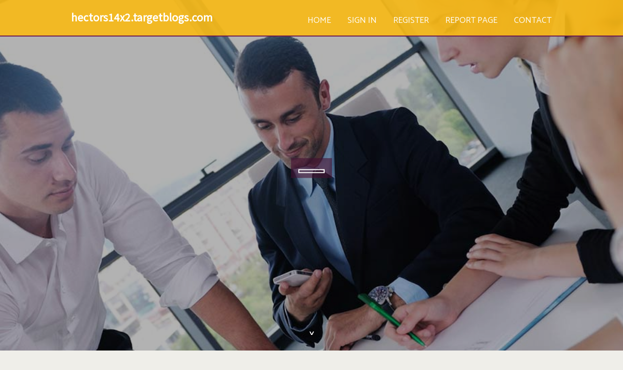

--- FILE ---
content_type: text/html; charset=UTF-8
request_url: https://hectors14x2.targetblogs.com/
body_size: 2495
content:
<!DOCTYPE html>
<!--[if IE 8]><html class="lt-ie10 lt-ie9 no-js" prefix="og: https://ogp.me/ns#" lang="en"><![endif]-->
<!--[if IE 9]><html class="lt-ie10 no-js" prefix="og: https://ogp.me/ns#" lang="en"><![endif]-->
<!--[if gt IE 9]><!--><html class="no-js" prefix="og: https://ogp.me/ns#" lang="en"><!--<![endif]-->
<head>
<meta charset="utf-8"><meta http-equiv="X-UA-Compatible" content="IE=edge,chrome=1">
<title>New blog hectors14x2.targetblogs.com - homepage</title>
<meta name="viewport" content="width=device-width,initial-scale=1,viewport-fit=cover">
<meta name="msapplication-tap-highlight" content="no">
<link href="https://cloud.targetblogs.com/blog/cdn/style.css" rel="stylesheet">
<meta name="generator" content="targetblogs.com">
<meta name="format-detection" content="telephone=no">
<meta property="og:url" content="https://hectors14x2.targetblogs.com/">
<meta property="og:title" content="New blog hectors14x2.targetblogs.com - homepage">
<meta property="og:type" content="article">
<meta property="og:description" content="New blog hectors14x2.targetblogs.com - homepage">
<meta property="og:site_name" content="targetblogs.com">
<meta property="og:image" content="https://cloud.targetblogs.com/blog/images/img01.jpg">
<link rel="canonical" href="https://hectors14x2.targetblogs.com/" />
<link href="https://cloud.targetblogs.com/favicon.ico" rel="shortcut icon" />
</head>
<body class="layout-01 wtf-homepage">
<div class="wnd-page color-red">

<div id="wrapper">

<header id="header">
<div id="layout-section" class="section header header-01 cf design-01 section-media">
<div class="nav-line initial-state cf wnd-fixed">
<div class="section-inner">
<div class="logo logo-default wnd-font-size-90 proxima-nova">
<div class="logo-content">
<div class="text-content-outer"><span class="text-content"><a class="blog_home_link" href="https://hectors14x2.targetblogs.com"><strong>hectors14x2.targetblogs.com</strong></a></span>
</div></div></div>

<nav id="menu" role="navigation"><div class="menu-not-loaded">

<ul class="level-1"><li class="wnd-active wnd-homepage">
<li><a href="https://targetblogs.com"><span>Home</span></a></li>
<li><a href="https://targetblogs.com/sign-in"><span>Sign In</span></a></li>
<li><a href="https://targetblogs.com/register"><span>Register</span></a></li>
<li><a href="https://targetblogs.com/report"><span>Report page</span></a></li>
<li><a href="https://targetblogs.com/contact"><span>Contact</span></a></li>
</ul><span class="more-text">More</span>
</div>
</nav>
  <span style="width:100px; display:none; height:100px; "><a href="https://targetblogs.com/new-posts?1">1</a><a href="https://targetblogs.com/new-posts?2">2</a><a href="https://targetblogs.com/new-posts?3">3</a><a href="https://targetblogs.com/new-posts?4">4</a><a href="https://targetblogs.com/new-posts?5">5</a></span>

<div id="menu-mobile" class="hidden"><a href="#" id="menu-submit"><span></span>Menu</a></div>

</div>
</div>

</div>
</header>
<main id="main" class="cf" role="main">
<div class="section-wrapper cf">
<div class="section-wrapper-content cf"><div class="section header header-01 cf design-01 section-media wnd-background-image">
<div class="section-bg">
<div class="section-bg-layer wnd-background-image  bgpos-top-center bgatt-scroll" style="background-image:url('https://cloud.targetblogs.com/blog/images/img01.jpg')"></div>
<div class="section-bg-layer section-bg-overlay overlay-black-light"></div>
</div>

<div class="header-content cf">
<div class="header-claim">
<div class="claim-content">
<div class="claim-inner">
<div class="section-inner">
<h1><span class="styled-inline-text claim-borders playfair-display"><span><span></span></span></span></h1>
</div></div></div></div>

<a href="" class="more"></a>

</div>
<div class="header-gradient"></div>
</div><section class="section default-01 design-01 section-white"><div class="section-bg">
<div class="section-bg-layer">

</div>
<div class="section-bg-layer section-bg-overlay"></div>
</div>
<div class="section-inner">
<div class="content cf">
<div>
<div class="column-wrapper cf">
<div><div class="column-content pr" style="width:100%;">
<div><div class="text cf design-01">

<style>
.single .entry-meta {
	padding-top: 0px;
}
.single .entry-header .entry-title {
    margin-bottom: 0px;
}

.entry-meta {
	border-top: 0px !Important;
}

.entry-title {
	font-size:23px !Important;
}
</style>
<br><h2>You do not have any posts yet</h2>
<div style="display:none" ><a href="https://gunnerbxsm56554.targetblogs.com/39858541/engine-oil-fables-debunked-what-you-actually-need-to-know">1</a><a href="https://liquid-incense-5ml47789.targetblogs.com/39858540/7h-liquid-incense-buy-liquid-incense-overnight-shipping">2</a><a href="https://searchengineoptimization21853.targetblogs.com/39858539/wiki-article-backlinks-for-business-truths">3</a><a href="https://aronqzgc870777.targetblogs.com/39858538/lose-40-pounds-and-reclaim-your-health">4</a><a href="https://brnofirearms15813.targetblogs.com/39858537/not-known-factual-statements-about-brno-competition-skeet-shotgun">5</a><a href="https://lulumpru198964.targetblogs.com/39858536/renta-de-iluminaci%C3%B3n-y-sonido-profesional-en-cdmx">6</a><a href="https://nicolegxhz204343.targetblogs.com/39858535/%D9%85-%D8%B5%D8%A8%D8%A7%D8%AD-%D8%A7%D9%84%D9%8A%D8%A7%D8%A8%D8%A7%D9%86%D9%8A%D8%A9">7</a><a href="https://jayansde825780.targetblogs.com/39858534/xera88-portal-login-situs-anti-rungkad-paling-gampang-menang">8</a><a href="https://aoifenzvj525950.targetblogs.com/39858533/discover-goexch-the-gateway-to-global-exchange">9</a><a href="https://ihannammzh648324.targetblogs.com/39858532/vaalpac-things-to-know-before-you-get-this">10</a><a href="https://diegoorfz151711.targetblogs.com/39858531/yummy-lime-pickle-recipe">11</a><a href="https://hamzafwje171759.targetblogs.com/39858530/segreti-per-una-casa-chista-e-tidy">12</a><a href="https://elliotfii7p.targetblogs.com/39858529/the-best-side-of-%D9%81%D9%86%D8%AA%D9%83">13</a><a href="https://robinhoodstellar.targetblogs.com/39858528/choosing-the-appropriate-little-one-custody-solicitors-british-isles-for-all-your-family-members-scenario">14</a><a href="https://mariamesos904314.targetblogs.com/39858527/the-2026-digital-cliff-why-your-search-for-the-best-immigration-solicitors-near-me-has-changed-forever">15</a></div>
</div></div></div></div></div></div></div></div>
</section>
</div></div>

</main>
<footer id="footer" class="cf">
<div class="section-wrapper cf">
<div class="section-wrapper-content cf"><div class="section footer-01 design-01 section-white">
<div class="section-bg">
<div class="section-bg-layer">
</div>
<div class="section-bg-layer section-bg-overlay"></div>
</div>

    

<div class="footer-line">
<div class="section-inner">
<div class="footer-texts">
<div class="copyright cf">
<div class="copyright-content">
<span class="inline-text">
<span>© 2026&nbsp;All rights reserved</span>
</span>
</div>
</div>
<div class="system-footer cf">
<div class="system-footer-content"><div class="sf">
<div class="sf-content">Powered by <a href="https://targetblogs.com" rel="nofollow" target="_blank">targetblogs.com</a></div>
</div></div>
</div>
</div>
<div class="lang-select cf">
</div></div></div></div></div></div>

</footer>
</div>
</div>
<div id="fe_footer">
<div id="fe_footer_left"><a href="https://targetblogs.com/register" target="_blank">Make a website for free</a></div><a id="fe_footer_right" href="https://targetblogs.com/sign-in" target="_blank">Webiste Login</a><span style="display: none;"><a href="https://targetblogs.com/forum">forum</a></span>
</div>
<script defer src="https://static.cloudflareinsights.com/beacon.min.js/vcd15cbe7772f49c399c6a5babf22c1241717689176015" integrity="sha512-ZpsOmlRQV6y907TI0dKBHq9Md29nnaEIPlkf84rnaERnq6zvWvPUqr2ft8M1aS28oN72PdrCzSjY4U6VaAw1EQ==" data-cf-beacon='{"version":"2024.11.0","token":"c22ccbad4d1e48449ca7a42d67e7fdea","r":1,"server_timing":{"name":{"cfCacheStatus":true,"cfEdge":true,"cfExtPri":true,"cfL4":true,"cfOrigin":true,"cfSpeedBrain":true},"location_startswith":null}}' crossorigin="anonymous"></script>
</body>
</html>